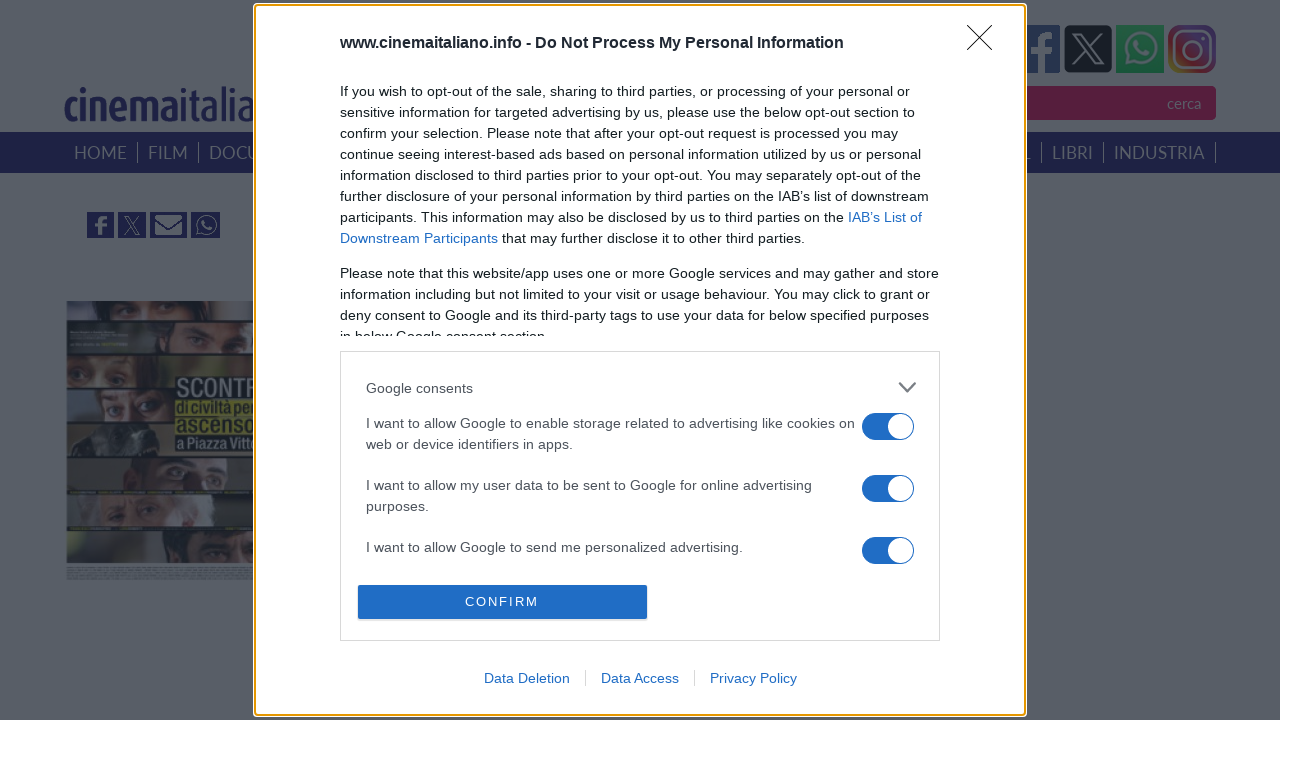

--- FILE ---
content_type: text/html; charset=ISO-8859-1
request_url: https://www.cinemaitaliano.info/scontrodiciviltaperunascensoreapiazzavittorio
body_size: 14991
content:
<html dir="ltr" lang="it-IT" prefix="og: http://ogp.me/ns#og: https://ogp.me/ns#">
<meta http-equiv="content-type" content="text/html; charset=utf-8">  
  <title>CinemaItaliano.info - Tutto il nuovo cinema italiano lo trovi qui</title>
   <link rel="icon" href="favicon.ico?V=2" type="image/x-icon" />
  <link rel="manifest" href="/manifest.json">
                <meta name="description" content="CinemaItaliano.info - Film: Scontro di Civiltà per un Ascensore a Piazza Vittorio"/>
                <meta name="keywords" content="cinema italiano, film italiani, documentari italiani, nuovo cinema italiano, cinema indipendente, film, documentari, cinema di qualit&agrave;, nuovi registi, giovani registi, film premiati, schede film, trailer, estratti video, clip, forum, recensioni film, uscite in sala, uscite in DVD, DVD in edicola, passaggi in TV, colonne sonore, festival cinematografici, bandi di concorso, uffici stampa, vendite estere, sovvenzioni, sostegno"/>
                <meta name="theme-color" content="#317EFB"/>
                <meta name="robots" content="index,follow"/>
                <meta name="robots" content="max-image-preview:large" />
                <meta http-equiv="Content-Type" content="text/html"; charset="iso-8859-1" />
                <meta name="title" content="Cinema Italiano - Film: Scontro di Civiltà per un Ascensore a Piazza Vittorio"/>
                <meta name="verify-v1" content="MVMEuaKQBR1lEGd3STduqJsklwN8+B0JnnLx12WBH1c="/>
                <meta name="google-site-verification" content="m5RZdBLtuAlDtWdpwblZo37dlxauA26O9TvT7hpXM9M" />
            
        <!-- Open Graph data -->
                <meta property='og:title' content='Cinema Italiano - Film: Scontro di Civiltà per un Ascensore a Piazza Vittorio' />
                <meta property='og:type' content='article' />
                <meta property='og:description' content='CinemaItaliano.info - Film: Scontro di Civiltà per un Ascensore a Piazza Vittorio' />
                <meta property='og:site_name' content='Cinema Italiano info'>
                <meta property='og:url' content='https://nuovo.cinemaitaliano.info/scontrodiciviltaperunascensoreapiazzavittorio' />
                <meta property='og:image' content='https://www.cinemaitaliano.info/show_img.php?type=locandine&id=01235' />
              
                <meta property='og:image:alt' content='Cinema Italiano - Film: Scontro di Civiltà per un Ascensore a Piazza Vittorio' />
                        <!-- Twitter Card data -->
                <meta name='twitter:card' value='summary'>
                <meta name='twitter:description' content='CinemaItaliano.info - Film: Scontro di Civiltà per un Ascensore a Piazza Vittorio'>
                <meta name='twitter:title' content='Cinema Italiano - Film: Scontro di Civiltà per un Ascensore a Piazza Vittorio'>
                <meta name='twitter:site' content='https://nuovo.cinemaitaliano.info/scontrodiciviltaperunascensoreapiazzavittorio'>
                <meta name='twitter:image' content='https://www.cinemaitaliano.info/show_img.php?type=locandine&id=01235'>
              
                <meta name='twitter:creator' content='@cinema_italiano'>    
         

                <!-- <link href="/_common/css/jquery.fancybox-1.3.4.css" type="text/css" rel="stylesheet" />-->
                <!-- <script src="/_common/js/funzioni.js" type="text/javascript" async></script> -->
                <!-- <link href="/_common/css/stile.css" type="text/css" rel="stylesheet" /> -->

                <link rel="icon" href="/favicon.gif" sizes="192x192" />
                <link rel="apple-touch-icon" href="/animated_favicon1.gif" />
                <meta name="msapplication-TileImage" content="/animated_favicon1.gif" />

                <link rel="canonical" href="https://nuovo.cinemaitaliano.info/scontrodiciviltaperunascensoreapiazzavittorio" />
				<link rel="home" href="https://nuovo.cinemaitaliano.info" />
                <link rel="shortcut icon" href="/favicon.ico" />
                <link rel="icon" href="/animated_favicon1.gif" type="image/gif" />
                <link rel="alternate" type="application/rss+xml" href="https://feeds.feedburner.com/NewsCinemaItaliano" title="RSS feed per le notizie" />
              <link rel="dns-prefetch" href="//fastlane.rubiconproject.com/">

              <meta name="viewport" content="width=device-width, initial-scale=1, shrink-to-fit=no">
              <meta http-equiv="x-ua-compatible" content="ie=edge">
  <!-- librerie template -->
  <meta name='viewport' content='width=device-width, initial-scale=1.0' />   
        <script src="https://ajax.googleapis.com/ajax/libs/jquery/1.8.3/jquery.min.js" type="text/javascript"></script>    
        <script src="https://cdnjs.cloudflare.com/ajax/libs/jquery/3.0.0/jquery.min.js"></script>
        <script src="https://ajax.googleapis.com/ajax/libs/jqueryui/1.9.1/jquery-ui.min.js" type="text/javascript"></script>
        <!-- Remember to include jQuery :) -->
        <!-- jQuery Modal -->
        <script src="https://cdnjs.cloudflare.com/ajax/libs/jquery-modal/0.9.1/jquery.modal.min.js"></script>
        <link rel="stylesheet" href="https://cdnjs.cloudflare.com/ajax/libs/jquery-modal/0.9.1/jquery.modal.min.css" />
        <!-- jQuery Modal  Fine-->

        <style type="text/css">  
        @font-face { font-family: 'Lato'; src: url('/_common/css/Lato-Regular.woff') format('woff'), url('/_common/css/Lato-Regular.woff2') format('woff2'), url('/_common/css/Lato-Regular.svg#Lato-Regular') format('svg'), url('/_common/css/Lato-Regular.eot'), url('_common/css/Lato-Regular.eot?#iefix') format('embedded-opentype'), url('/_common/css/Lato-Regular.ttf') format('truetype'); font-weight: normal;  font-style: normal;  font-display: swap; }     
        </style>        
        <link href="/_common/css/style.css?version=3.3.3"  type="text/css" rel="stylesheet" media="screen, print" /> 
        <link href='/_common/css/owl.carousel.css?version=3.3.3' rel='stylesheet' type='text/css' />
        <link href='/_common/css/owl.carouselproduct.css?version=3.3.3' rel='stylesheet' type='text/css' />
        <link href='/_common/css/jquery.parallaxer.css?version=3.3.3' rel='stylesheet' type='text/css' />
        <link rel='stylesheet' href='/_common/css/menu.css?version=3.3.3' type='text/css' media='all' />
        <link rel="stylesheet" href="/_common/css/owl.theme.css?version=3.3.3">
        <script type="text/javascript">
        $(document).ready(function () {
            $('.cd-btn').on('click', function (event) {
                event.preventDefault();
                $('.cd-panel').addClass('is-visible');
            });
            //clode the lateral panel
            $('.cd-panel').on('click', function (event) {
                if ($(event.target).is('.cd-panel') || $(event.target).is('.cd-panel-close')) {
                    $('.cd-panel').removeClass('is-visible');
                    event.preventDefault();
                }
            });
        

        });
    </script>
    <!--
    Privacy policy


 <!-- register PWA 
    <script src="/register-worker.js?v4"></script>
-->
    
  <!-- Cinemaitaliano libs -->
  <script type="text/javascript" src="/cinemaitaliano.js" async=true></script>
 <!-- Cinemaitaliano prebid -->
<script src="https://d3u598arehftfk.cloudfront.net/prebid_hb_132_215.js" async> </script>
<!-- Global site tag (gtag.js) - Google Analytics -->

<!--[if lt IE 9]><script src="http://ie7-js.googlecode.com/svn/version/2.1(beta4)/IE9.js"></script><script src="http://html5shiv.googlecode.com/svn/trunk/html5.js"></script><![endif]-->

<!-- google TAG Manager  -->
<script async src="https://www.googletagmanager.com/gtag/js?id=G-4ZCW83VP3R"></script>
<script>
  window.dataLayer = window.dataLayer || [];
  function gtag(){dataLayer.push(arguments);}
  gtag('js', new Date());
  gtag('config', 'G-4ZCW83VP3R');
</script>


<!-- GDPR  START -->
<script type="text/javascript">
        (function () { var e = false; var c = window; var t = document; function r() { if (!c.frames["__cmpLocator"]) { if (t.body) { var a = t.body; var e = t.createElement("iframe"); e.style.cssText = "display:none"; e.name = "__cmpLocator"; a.appendChild(e) } else { setTimeout(r, 5) } } } r(); function p() { var a = arguments; __cmp.a = __cmp.a || []; if (!a.length) { return __cmp.a } else if (a[0] === "ping") { a[2]({ gdprAppliesGlobally: e, cmpLoaded: false }, true) } else { __cmp.a.push([].slice.apply(a)) } } function l(t) { var r = typeof t.data === "string"; try { var a = r ? JSON.parse(t.data) : t.data; if (a.__cmpCall) { var n = a.__cmpCall; c.__cmp(n.command, n.parameter, function (a, e) { var c = { __cmpReturn: { returnValue: a, success: e, callId: n.callId } }; t.source.postMessage(r ? JSON.stringify(c) : c, "*") }) } } catch (a) { } } if (typeof __cmp !== "function") { c.__cmp = p; __cmp.msgHandler = l; c.addEventListener("message", l, false) } })();
    </script>
    <script>
        window._sp_ = {
            config: {
                mmsDomain: "https://message1067.sp-prod.net",
                accountId: "1067",
                cmpOrigin: "https://sourcepoint.mgr.consensu.org",
                waitForConsent: true
            }
        }
    </script>
    <script src="https://dialogue.sp-prod.net/messagingWithoutDetection.js" async=true></script>
<!-- END GDPR -->
<!-- Quantcast Choice. Consent Manager Tag -->
<script type="text/javascript" asinc=true>
    <!--
    //function that gets the location and returns i
  

	//request for location
function checkSearchForm() {
    if (document.FormRicerca.search.value == "")
        {
        alert("Non &egrave; stata inserita nessuna chiave di ricerca!");
        fsubmit = false;
        }

    if (document.FormRicerca.mode.value == 'film')
        {
        document.FormRicerca.action = '/ricercafilm.php';
        document.FormRicerca.tipo.value = 'titolo';
        fsubmit = true;
        }
    if (document.FormRicerca.mode.value == 'doc')
        {
        document.FormRicerca.action = '/ricercadoc.php';
        document.FormRicerca.tipo.value = 'titolo';
        fsubmit = true;
        }
    if (document.FormRicerca.mode.value == 'personaggio')
        {
        document.FormRicerca.action = '/ricercapersonaggio.php';
        fsubmit = true;
        }
    if (document.FormRicerca.mode.value == 'notizie')
        {
        document.FormRicerca.action = '/notizie.php';
        document.FormRicerca.tipo.value = 'ricerca';
        fsubmit = true;
        }
    if (document.FormRicerca.mode.value == 'festival')
        {
        document.FormRicerca.action = '/ricercafestival.php';
        fsubmit = true;
        }
    if (document.FormRicerca.mode.value == 'sinossi')
        {
        document.FormRicerca.action = '/ricercafilm.php';
        document.FormRicerca.tipo.value = 'sinossi';
        fsubmit = true;
        }
    if (document.FormRicerca.mode.value == 'ambientazione')
        {
        document.FormRicerca.action = '/ricercafilm.php';
        document.FormRicerca.tipo.value = 'ambientazione';
        fsubmit = true;
        }
    if (document.FormRicerca.mode.value == 'utente')
        {
        document.FormRicerca.action = '/ricercautente.php';
        fsubmit = true;
        }
    if (document.FormRicerca.mode.value == 'recensori')
        {
        document.FormRicerca.action = '/ricercarecensore.php';
        document.FormRicerca.tipo.value = 'ricerca';
        fsubmit = true;
        }
    if (fsubmit==true) {
        document.FormRicerca.submit();
    } else {
        return false;
    }
}


</script>
</head>
<!-- START PAGE BODY -->

<body >
<!-- GPS position -->
<script>
    var latitudine;
    var longitudine;
    var position; 
    var url;
    var data;
    var position_array=Array();

  function getLocation() {
    if(navigator.geolocation) {
      navigator.geolocation.getCurrentPosition(showPosition);
    } else {
      console.log("Geo Location not supported by browser");
    }
  }
  //function that retrieves the position
  function showPosition(position) {
    var location = {
      longitude: position.coords.longitude,
      latitude: position.coords.latitude
    }

    latitudine=position.coords.latitude;
    longitudine=position.coords.longitude;

    url="https://nominatim.openstreetmap.org/reverse";
       data = "?format=json&lat="+latitudine+"&lon="+longitudine+"&zoom=18&addressdetails=1&format=json";
    $.ajax({
        type: "GET",
        url: url,
        data: data,
        dataType: 'json',
        success: function (data) {
               var citta = data.address.city;
               var provincia = data.address.county;
               var stato = data.address.country;
               var postcode = data.address.postcode;
               var road = data.address.road;
               var building = data.address.building;
              // console.log(data);
              var road = encodeURIComponent(road);
                $( ".server-result" ).html("<a href='/position.php?postcode="+postcode+"&tipo=ambientazione&mode=ambientazione&search="+citta+"&lat="+latitudine+"&lon="+longitudine+"'>film e documentari girati a "+citta+"  "+provincia+"  </a>" );
          }

      }); // END ajax call
        
  } // end function
var fbcountUrl = "https://graph.facebook.com/?ids=";
</script>

<!-- Native (inizio) 
<script type="text/javascript" id="ean-native-embed-tag" src="https://cdn.elasticad.net/native/serve/js/nativeEmbed.gz.js"></script> 
Native (fine) 

<script type="text/javascript" src='https://advdl.ammadv.it/js/amm_show_ads.js'></script>
codice circuito  Pnet Publisher Network - fine
-->

<div id='hbagency_space_1453'></div>
<div id="cookiesDirective"></div>
  <div class="header">  
            <div class="header_banner">   
                <div class="header">  
                                                                         </div>  
            </div>  
            <div class="header_container">  
                <div class="header">
                    <a href="#0" class="cd-btn">
                        <div class="btn-responsive-menu">
                            <span class="icon-bar-general"></span>
                            <span class="icon-bar-general">
                                
                            </span><span class="icon-bar-general"></span>
                            <span class="icon-bar-general"></span>
                        </div>
                    </a> 
                    <div class="logo">    
                        <img src="/_common/img/logo.png">
                    </div>      
                    <div class="header_dx">             
                        <div class="social">     
                        
    <!-- FAceBook -->
    <a   href="https://www.facebook.com/cinemaitaliano.info" target="_blank">
      <img src="/_common/img/facebook.png">
    </a>
    <!-- Tweetter -->
	 	<a rel="noopener" href="https://twitter.com/intent/tweet?source=https%3A%2F%2Fnuovo.cinemaitaliano.info%2F%2Fscontrodiciviltaperunascensoreapiazzavittorio&text=Cinema+Italiano+-+Tutto+il+nuovo+cinema+Italiano+lo+trovi+qui - &via=cinema_italiano" target="_new" title="Tweet" >
	 	 <img src="/_common/img/twitter.png">
	 	</a>
	 	 <!-- Whats Up -->
        <a href="https://whatsapp.com/channel/0029VaCGTm99cDDTCFdewF07" onclick="this.target='_blank';" target="_blank">
			<img src="/_common/img/whatsup.png?v=1">
		</a>
         <!--Instagram -->
          <a href="https://www.instagram.com/cinemaitaliano.info/" target="_blank">
           <img src="/_common/img/istagram.png">  </a>

        
                           
                        </div>        
                        <div class="search">    
                            <select id="slct_mode" name="mode" >
                                <option value="film">film per titolo
                                </option>
                                <option value="doc">documentari per titolo
                                </option>
                                <option value="personaggio">personaggio
                                </option>
                                <option value="festival">festival &amp; concorsi
                                </option>
                                <option value="notizie">notizie
                                </option>
                                <option value="sinossi">film &amp; doc per sinossi
                                </option>
                                <option value="ambientazione">film &amp; doc per ambientazione
                                </option>
                             
                                <option value="recensori">recensori
                                </option>
                            </select>
                              <input type="text" id="inpt_search" name="search"  />
                            <input    type="submit"  id='btn_ricerca' name="invia"  value="cerca">  
                            <script >
        $("#btn_ricerca").click(function(){
            if($("#slct_mode").val()=="film"){
                var search_string = $('#inpt_search').val();
                var submitUri =encodeURI('/ricercafilm.php?tipo=titolo&mode=film&search='+ search_string);
                window.location.href = submitUri;
            }
           if($("#slct_mode").val()=="personaggio"){
                var search_string = $('#inpt_search').val();
                var submitUri =encodeURI('/ricercapersonaggio.php?tipo=titolo&mode=personaggio&search='+ search_string);
                window.location.href = submitUri;
                //ricercapersonaggio.php?tipo=titolo&mode=personaggio&search=ciccio
            }
               if($("#slct_mode").val()=="doc"){
                        var search_string = $('#inpt_search').val();
                var submitUri =encodeURI('/ricercadoc.php?tipo=titolo&mode=doc&search='+ search_string);
                window.location.href = submitUri;
                //ricercadoc.php?tipo=titolo&mode=doc&search=foglie
            }
             if($("#slct_mode").val()=="festival"){
                 var search_string = $('#inpt_search').val();
                var submitUri =encodeURI('/ricercafestival.php?tipo=titolo&mode=festival&search='+ search_string);
                window.location.href = submitUri;
            }
           if($("#slct_mode").val()=="notizie"){
               var search_string = $('#inpt_search').val();
                var submitUri =encodeURI('/notizie.php?tipo=ricerca&mode=notizie&search='+ search_string);
                window.location.href = submitUri;
            }
            if($("#slct_mode").val()=="sinossi"){
               var search_string = $('#inpt_search').val();
                var submitUri =encodeURI('/ricercafilm.php?tipo=sinossi&mode=sinossi&search='+ search_string);
                window.location.href = submitUri;
            }
            if($("#slct_mode").val()=="ambientazione"){
               var search_string = $('#inpt_search').val();
                var submitUri =encodeURI('/ricercafilm.php?tipo=ambientazione&mode=ambientazione&search='+ search_string);
                window.location.href = submitUri;
            }
            if($("#slct_mode").val()=="recensori"){
               var search_string = $('#inpt_search').val();
                var submitUri =encodeURI('ricercarecensore.php?tipo=ricerca&mode=recensori&search='+ search_string);
                window.location.href = submitUri;
            }
            // festival /ricercafestival.php?tipo=titolo&mode=festival&search=foglie
            // notizie /notizie.php?tipo=ricerca&mode=notizie&search=foglie
            // sinossi /ricercafilm.php?tipo=sinossi&mode=sinossi&search=sinossi
            // ambientazione /ricercafilm.php?tipo=ambientazione&mode=ambientazione&search=signa
        //  ricercarecensore.php?tipo=ricerca&mode=recensori&search=simone

   });
                            </script>
                        </div>   
                    </div>    
                </div>  
            </div>  
    </div>  
                <div class="menu">
            <div class="menu_container">
                <ul>
                    <li><a href="/">home</a></li>
                     <li><a href="/ricercafilm.php?tipo=anno">film</a></li>
                     <li><a href="/ricercadoc.php?tipo=anno">documentari</a></li>
                     <li><a href="/ricercaserietv.php?tipo=anno">serie</a></li>
                     <li><a href="/piupremiati">i piu' premiati</a></li>
                     <li><a href="/uscitesala">uscite</a></li>
                     <li><a href="/dvdnegozi">home video</a></li>
                     <li><a href="/colonnesonore">colonne sonore</a></li>
                     <li><a href="/festival">festival</a></li>
                     <li><a href="/libri">libri</a></li>
                     <li><a href="/industria">industria</a></li>
                     </ul>
            </div>
        </div>
        <!--  End menu -->        <div class="corpo"> 
      
            <!-- banner pubblicitari in top -->
<div class="banner_home">
    <div class="banner_home_sx">
              </div>
     <div class="banner_home_dx">
                        <br />    </div>
</div>  
 <!-- banner fascia mediana -->
 <div class="banner_home flex"> <!-- SOCIAL SHARE  -->

	 	<div class="box4_link_white"  >
            <!-- Facebook -->
            <a rel="noopener" href="https://www.facebook.com/sharer/sharer.php?u=https%3A%2F%2Fnuovo.cinemaitaliano.info%2Fscontrodiciviltaperunascensoreapiazzavittorio&t=Scontro+di+Civilt%E0+per+un+Ascensore+a+Piazza+Vittorio+%282010%29%2C+di+Isotta+Toso" target="_blank">
            <img src="https://nuovo.cinemaitaliano.info/_common/img/img_facebook.jpg"  >
            </a>
            <!-- Tweetter -->
            <a rel="noopener" href="https://twitter.com/intent/tweet?source=https%3A%2F%2Fnuovo.cinemaitaliano.info%2Fscontrodiciviltaperunascensoreapiazzavittorio&text=Scontro+di+Civilt%E0+per+un+Ascensore+a+Piazza+Vittorio+%282010%29%2C+di+Isotta+Toso - https%3A%2F%2Fnuovo.cinemaitaliano.info%2Fscontrodiciviltaperunascensoreapiazzavittorio&via=cinema_italiano" 
            target="_new" title="Tweet" > <img src="https://nuovo.cinemaitaliano.info/_common/img/img_twitter.jpg"  >
            </a> 
            
            <a rel="noopener" href="mailto:?subject=Scontro+di+Civilt%E0+per+un+Ascensore+a+Piazza+Vittorio+%282010%29%2C+di+Isotta+Toso&body=Cinemaitaliano:https%3A%2F%2Fnuovo.cinemaitaliano.info%2Fscontrodiciviltaperunascensoreapiazzavittorio" target="_blank" title="Share via Email" class='px-2 fa-lg email-ic'>
              <img src="https://nuovo.cinemaitaliano.info/_common/img/img_mail.jpg"  >
	         </a>
	         <!-- Whats Up -->
	         <a rel="noopener" href="whatsapp://send?text=Scontro di Civiltà per un Ascensore a Piazza Vittorio (2010), di Isotta Toso-https%3A%2F%2Fnuovo.cinemaitaliano.info%2Fscontrodiciviltaperunascensoreapiazzavittorio!" data-action="share/whatsapp/share">
	         <img src="https://nuovo.cinemaitaliano.info/_common/img/img_whatsapp.jpg"  >
	         </a>
                 
         </div>
         </div> 
    <div class="banner_home flex margin30" style="vertical-align: top;
    align-items: start;" >
       
        <div style='margin-right:30px; margin-top:20px' ><div class="Locandina"><img src="/show_img.php?type=locandine&id=01235&resize=1&he=280&wi=220" alt="locandina di &quot;Scontro di Civilt&agrave; per un Ascensore a Piazza Vittorio&quot;" title="locandina di &quot;Scontro di Civilt&agrave; per un Ascensore a Piazza Vittorio&quot;" /></div></div><div style='width:60%' ><h3 class='blu'> <a href="/scontrodiciviltaperunascensoreapiazzavittorio">Scontro di Civiltà per un Ascensore a Piazza Vittorio (2010), di Isotta Toso </a> </h3>  
		<span style="color: #F60161; font-weight: bold">Regia</span>: <a href="/pers/009265/isotta-toso.html">Isotta Toso</a><br>
<span style="color: #F60161; font-weight: bold">Anno di produzione</span>: 2010<br>
<span style="color: #F60161; font-weight: bold">Durata</span>: 96'<br>
<span style="color: #F60161; font-weight: bold">Tipologia</span>: lungometraggio<br>
<span style="color: #F60161; font-weight: bold">Stato</span>: pronto<br>

<span style="color: #F60161; font-weight: bold">Genere</span>: drammatico<br>
<span style="color: #F60161; font-weight: bold">Paese</span>: Italia<br>
<span style="color: #F60161; font-weight: bold">Produzione</span>: <a href="/prod/00141/emme.html">Emme</a>; in collaborazione con <a href="/prod/00004/rai-cinema.html">Rai Cinema</a><br>
<span style="color: #F60161; font-weight: bold">Distributore</span>: <a href="/dist/00145/bolero-film.html">Bolero Film</a><br>
<span style="color: #F60161; font-weight: bold">Data di uscita</span>: 14/05/2010<br><span style="color: #F60161; font-weight: bold">Formato di proiezione</span>: 35mm, colore<br><span style="color: #F60161; font-weight: bold">Ufficio Stampa</span>: <a href="/uffs/00194/manzo-piccirillo.html">Manzo Piccirillo</a><br><span style="color: #F60161; font-weight: bold">Vendite Estere</span>: <a href="/vend/00036/intramovies.html">Intramovies</a><br><span style="color: #F60161; font-weight: bold">Titolo originale</span>: Scontro di Civiltà per un Ascensore a Piazza Vittorio<br><br>
		<span style="color: #F60161; font-weight: bold">Sito Web</span>: <a href="http://www.scontrodiciviltailfilm.it" target="_blank">http://www.scontrodiciviltailfilm.it</a><br><span style="color: #F60161; font-weight: bold">Ambientazione</span>: <span >Roma / Guidonia (RM)</span><br><br>
		<span style="color: #F60161; font-weight: bold">	 delle riprese</span>: <span >8 settimane</span><br><br><span style="color: #F60161; font-weight: bold">&quot;Scontro di Civilt&agrave; per un Ascensore a Piazza Vittorio&quot; &egrave;  stato sostenuto da</span>:<br/><span ><a href="/ente/00001/ministero-per-i-beni-e-le-attivit-culturali.html">Ministero per i Beni e le Attività Culturali (MiBAC)</a><br><a href="/ente/00058/regione-lazio.html">Regione Lazio</a><br><a href="/ente/00173/filas.html">FILAS</a><br></span><br/> </div> 
        <div class="box_banner">
           <div style='margin-right:30px; margin-top:20px' id='hbagency_space_1452' ></div> 
             <div class="BannerDx" style="height:auto;">
    						<div id='hbagency_space_1452'></div>
						       </div>
        <div class="box_banner">
          
                      <div class="ContLinks">
              <div class="Banner04">
            <!-- Web performance 12-12-2016 -->
            <!-- /9891788/Cinemaitaliano_info_1x1_interstitial -->
            <div id='hbagency_space_1457' ></div>

            <!-- /9891788/Cinemaitaliano_info_1x1_outstream -->
          <div id='hbagency_space_1456' ></div>
        
 
          </div>
    
  </div>
</div>
        </div>
</div>


<div style:"clear=both;"></div>
    
 <div class="corpo_container   flex"  > 
   <div style='width:100%' >
            <br><span style="color: #F60161; font-weight: bold">Recensioni di <img src="/img/logo_small.gif" /></span>:<br>- <a href="/news/05248/scontro-di-civilt-per-un-ascensore-a-piazza.html">"Scontro di Civiltà per un Ascensore a Piazza Vittorio": un ascensore simbolo della esasperazioni umane</a><br><br><div class='menu_container' style='background-color:red'  ><ul class="nav nav-tabs"><li class="nav-item">
    			<a class="nav-link " href="/film/01235/usciteinsala/scontro-di-civilt-per-un-ascensore-a-piazza.html">Sala e TV</a>
  			</li><li class="nav-item">
    			<a class="nav-link " href="/news/05198/note-di-regia-del-film-scontro-di-civilt.html">note regia</a>
  			</li><li class="nav-item">
    			<a class="nav-link " href="/film/01235/colonnasonora/scontro-di-civilt-per-un-ascensore-a-piazza.html">colonna sonora</a>
  			</li><li class="nav-item">
    			<a class="nav-link " href="/film/01235/festival/scontro-di-civilt-per-un-ascensore-a-piazza.html">Festival (29)</a>
  			</li></ul></div><br><span style="color: #F60161; font-weight: bold">Sinossi *</span>:</br> Roma. La Piazza Vittorio del titolo, si trova al centro dell’Esquilino, storico quartiere romano, residenza borghese della burocrazia di fine Ottocento. Circondato dalla Roma più turistica e mondana, la sua vicinanza alla stazione centrale ne ha fatto negli anni, come in tutte le metropoli del mondo, un variegato luogo di approdo e stratificazione etnica e culturale. In un suo vecchio palazzo umbertino si snodano le vicende di un eterogeneo gruppo di inquilini, una piccola “folla multietnica” segnata da forti differenze culturali, di provenienza, di religione, di modi di intendere la vita. Nell’ambiente chiuso del palazzo e del condominio si consuma lo “scontro di civiltà” in cui tali differenze emergono prepotentemente nel quotidiano e diventano malintesi, piccole prevaricazioni, diffidenze. Le storie dei personaggi seguono i propri percorsi, incrociandosi l’un l’altra in ragione di una condivisione forzata dello spazio, del quartiere, del palazzo e del suo ascensore, puntualmente all’origine di tante dispute condominiali. Ognuno di questi personaggi esprime la sua solitudine, il suo male di vivere, offrendo uno spaccato, un sunto della sua esperienza di vita, le sue riflessioni e i suoi sentimenti in una prospettiva sociale. Chi cerca l’ispirazione per una fotografia, chi il cane improvvisamente smarrito, chi convive con le proprie rinunce, chi con la malavita locale, chi con le ruggini burocratiche a cui devono sottostare gli extracomunitari. Una morte improvvisa rompe il già instabile equilibrio condominiale. Tutti possono essere potenziali assassini e tutti si trovano ad incolparsi l’un l’altro. Saranno loro, insieme, allontanando per un momento ogni contrasto, a svelare al commissario il nome dell’assassino, al posto di quell’unico testimone, che però non può parlare: l’ascensore.<br> </div>
        
</div>



<div style:"clear=both;"></div>

 <!-- banner fascia mediana -->
     <br>
 
 <div class="corpo_container  sfondorosa" > 
  <div class="corpo_container  flex " style="vertical-align: top;
    align-items: start;">
      <!-- CASTING  -->

            <div class='margin30' style='width:30%; '><h3>Cast</h3><strong>Interpreti</strong>:<br><a href="/pers/000509/kasia-smutniak.html">Kasia Smutniak</a> <i>(Giulia)</i><br><a href="/pers/003469/daniele-liotti.html">Daniele Liotti</a> <i>(Marco Manfredini)</i><br><a href="/pers/000168/serra-yilmaz.html">Serra Yilmaz</a> <i>(Nurit)</i><br><a href="/pers/009517/ahmed-hafiene.html">Ahmed Hafiene</a> <i>(Amedeo)</i><br><a href="/pers/010920/isa-danieli.html">Isa Danieli</a> <i>(Benedetta)</i><br><a href="/pers/000950/roberto-citran.html">Roberto Citran</a> <i>(Antonio Marini)</i><br><a href="/pers/007260/milena-vukotic.html">Milena Vukotic</a> <i>(Signora Fabiani)</i><br><a href="/pers/000893/francesco-pannofino.html">Francesco Pannofino</a> <i>(Sandro Dandini)</i><br><a href="/pers/006702/ninetto-davoli.html">Ninetto Davoli</a> <i>(Riccardo)</i><br><a href="/pers/024659/marco-rossetti.html">Marco Rossetti</a> <i>(Gladiatore, Lorenzo)</i><br><a href="/pers/008883/kesia-elwin.html">Kesia Elwin</a> <i>(Maria Cristina)</i><br><a href="/pers/001272/luigi-diberti.html">Luigi Diberti</a> <i>(Angelo Manfredini)</i><br><a href="/pers/003298/paolo-calabresi.html">Paolo Calabresi</a> <i>(Commissario Bettarini)</i><br><a href="/pers/024660/fabio-traversa.html">Fabio Traversa</a> <i>(Sostituto Bettarini)</i><br><a href="/pers/000503/manuela-morabito.html">Manuela Morabito</a> <i>(Manuela)</i><br><a href="/pers/002629/vincenzo-crivello.html">Vincenzo Crivello</a> <i>(Tano)</i><br><a href="/pers/024663/lamine-labidi.html">Lamine Labidi</a> <i>(Iqbal)</i><br><a href="/pers/024664/sara-labidi.html">Sara Labidi</a> <i>(Penelope)</i><br><a href="/pers/000593/massimo-de-santis.html">Massimo De Santis</a> <i>(Leo)</i><br><a href="/pers/008425/renato-nicolini.html">Renato Nicolini</a> <i>(Funzionario)</i><br><a href="/pers/024665/brando-pacitto.html">Brando Pacitto</a> <i>(Gladiatore Bambino)</i><br><a href="/pers/024666/gresy-cipriani.html">Gresy Cipriani</a> <i>(Poliziotta)</i><br><a href="/pers/024667/pierluigi-cicchetti.html">Pierluigi Cicchetti</a> <i>(Tenente)</i><br><a href="/pers/024668/franco-mennella.html">Franco Mennella</a> <i>(Funzionario)</i><br></div><div class='margin30'   style='width:30%; '><a href="/pers/024669/gabriel-zagni.html">Gabriel Zagni</a> <i>(Abdallah)</i><br><br><strong>Soggetto</strong>:<br><a href="/pers/015221/amara-lakhous.html">Amara Lakhous</a><br><br><strong>Sceneggiatura</strong>:<br><a href="/pers/009265/isotta-toso.html">Isotta Toso</a><br><a href="/pers/009266/maura-vespini.html">Maura Vespini</a><br><a href="/pers/010554/andrea-cotti.html">Andrea Cotti</a> <i>(Collaborazione)</i><br><br><strong>Musiche</strong>:<br><a href="/pers/009270/gabriele-coen.html">Gabriele Coen</a><br><a href="/pers/002104/mario-rivera.html">Mario Rivera</a><br><br><strong>Montaggio</strong>:<br><a href="/pers/000171/patrizio-marone.html">Patrizio Marone</a><br><br><strong>Costumi</strong>:<br><a href="/pers/001104/eva-coen.html">Eva Coen</a><br><br><strong>Scenografia</strong>:<br><a href="/pers/009268/anna-forletta.html">Anna Forletta</a><br><br><strong>Fotografia</strong>:<br><a href="/pers/000420/fabio-zamarion.html">Fabio Zamarion</a><br><br><strong>Suono</strong>:<br><a href="/pers/003297/gilberto-martinelli.html">Gilberto Martinelli</a><br><br><strong>Casting</strong>:<br><a href="/pers/002019/barbara-giordani.html">Barbara Giordani</a><br><br><strong>Aiuto regista</strong>:<br><a href="/pers/001681/gianluca-mazzella.html">Gianluca Mazzella</a><br><br><strong>Produttore</strong>:<br><a href="/pers/007280/sandro-silvestri.html">Sandro Silvestri</a><br><a href="/pers/009266/maura-vespini.html">Maura Vespini</a><br><br><strong>Organizzazione Generale</strong>:<br/><a href="/pers/020567/tommaso-calevi.html">Tommaso Calevi</a><br><br><strong>Direttore di Produzione</strong>:<br/><a href="/pers/024661/francesco-tat.html">Francesco Tató</a><br><br><strong>Coordinatore Post Produzione</strong>:<br/><a href="/pers/024662/franco-casellato.html">Franco Casellato</a><br><br><strong>Operatore alla Macchina</strong>:<br/><a href="/pers/022242/roberto-luzi.html">Roberto Luzi</a><br></div>             
                 
                    
                    
                    
                    
                    
                    
                    
                    
                    
                    
                    
                    
                    
  
        <div class="margin30" style="width:40%;text-align: center;">
              <!-- FOTO E VIDEO -->
                    <h3 class='blu'>VIDEO</h3>
                    <div  style='width:100%'>
	      <object width="60%" height="200px">
	         <param name="movie" value="https://www.youtube.com/v/ZNNei7BcgXk">
	            <param name="wmode" value="transparent">
	              <embed src="https://www.youtube.com/v/ZNNei7BcgXk" type="application/x-shockwave-flash" wmode="transparent" width="60%" height="200px">
	       </object>
	      </div>                                        <div style='clear:both'></div>

                <h3 class='blu' >FOTO</h3>             <div id='ex_9963' class="modal"><p><img src='/show_img.php?type=fotofilm&id=04731&version=2.4.3'  style='width:95%' /></p><a href="#" rel="modal:close">Close</a></div><!-- Link to open the modal --><a href="#ex_9963" rel="modal:open"><img  style='margin:7px;width:60%' src='/show_img.php?type=fotofilm&id=04731&resize=yes&wi=300&he=200&version=2.4.3&version=2.4.3' title='foto film' /><br/></a><div id='ex_9557' class="modal"><p><img src='/show_img.php?type=fotofilm&id=04730&version=2.4.3'  style='width:95%' /></p><a href="#" rel="modal:close">Close</a></div><!-- Link to open the modal --><a href="#ex_9557" rel="modal:open"><img  style='margin:7px;' src='/show_img.php?type=fotofilm&id=04730&resize=yes&wi=70&he=50&version=2.4.3&version=2.4.3' title='foto film' /></a><div id='ex_5455' class="modal"><p><img src='/show_img.php?type=fotofilm&id=04729&version=2.4.3'  style='width:95%' /></p><a href="#" rel="modal:close">Close</a></div><!-- Link to open the modal --><a href="#ex_5455" rel="modal:open"><img  style='margin:7px;' src='/show_img.php?type=fotofilm&id=04729&resize=yes&wi=70&he=50&version=2.4.3&version=2.4.3' title='foto film' /></a>        </div>
    </div>
 
   <h2 class="blu">NOTIZIE 'Scontro di Civiltà per un Ascensore a Piazza Vittorio'</h2>
    <!-- ultime notizie -->

     <div id="owl-1" class="owl-carousel">
        <div class="item"  >
                <div class="box3"><a  href="/news/47509/letture-d-estate-il-centro-sperimentale-porta.html" title='LETTURE D'ESTATE - Il Centro Sperimentale porta il cinema a Castel S. Angelo a Roma' ><img  src='/show_img.php?type=fotonotizie&id=47509&resize=yes&wi=465&he=400&version=' alt='LETTURE D'ESTATE - Il Centro Sperimentale porta il cinema a Castel S. Angelo a Roma'  /></a>
                <h2>LETTURE D'ESTATE - Il Centro Sperimentale porta il cinema a Castel S. Angelo a Roma</h2>
                 <p>12/07/2018<br /><a  href="/news/47509/letture-d-estate-il-centro-sperimentale-porta.html">Scopri di pi&ugrave; >></a></p>
                
                </div>
                </div><div class="item"  >
                <div class="box3"><a  href="/news/28729/film-in-tv-i-consigli-di-cinemaitaliano-per.html" title='FILM IN TV - I consigli di CinemaItaliano per sabato 14/3' ><img  src='/show_img.php?type=fotonotizie&id=28729&resize=yes&wi=465&he=400&version=' alt='FILM IN TV - I consigli di CinemaItaliano per sabato 14/3'  /></a>
                <h2>FILM IN TV - I consigli di CinemaItaliano per sabato 14/3</h2>
                 <p>14/03/2015<br /><a  href="/news/28729/film-in-tv-i-consigli-di-cinemaitaliano-per.html">Scopri di pi&ugrave; >></a></p>
                
                </div>
                </div><div class="item"  >
                <div class="box3"><a  href="/news/15273/nasce-l-edizione-cinese-della-rassegna-nice.html" title='Nasce l'edizione cinese della rassegna N.I.C.E.' ><img  src='/show_img.php?type=fotonotizie&id=15273&resize=yes&wi=465&he=400&version=' alt='Nasce l'edizione cinese della rassegna N.I.C.E.'  /></a>
                <h2>Nasce l'edizione cinese della rassegna N.I.C.E.</h2>
                 <p>02/11/2012<br /><a  href="/news/15273/nasce-l-edizione-cinese-della-rassegna-nice.html">Scopri di pi&ugrave; >></a></p>
                
                </div>
                </div><div class="item"  >
                <div class="box3"><a  href="/news/07154/successo-per-i-film-italiani-alla-27-edizione.html" title='Successo per i film italiani alla 27° edizione del Festival International du Film d'Amour de Mons' ><img  src='/show_img.php?type=fotonotizie&id=07154&resize=yes&wi=465&he=400&version=' alt='Successo per i film italiani alla 27° edizione del Festival International du Film d'Amour de Mons'  /></a>
                <h2>Successo per i film italiani alla 27° edizione del Festival International du Film d'Amour de Mons</h2>
                 <p>14/03/2011<br /><a  href="/news/07154/successo-per-i-film-italiani-alla-27-edizione.html">Scopri di pi&ugrave; >></a></p>
                
                </div>
                </div><div class="item"  >
                <div class="box3"><a  href="/news/07014/scontro-di-civilt-per-un-ascensore-a-piazza.html" title='"Scontro di Civiltà per un Ascensore a Piazza Vittorio" e Strade di Casa" vincono la 5° edizione di CineMadeInLazio' ><img  src='/show_img.php?type=fotonotizie&id=07014&resize=yes&wi=465&he=400&version=' alt='"Scontro di Civiltà per un Ascensore a Piazza Vittorio" e Strade di Casa" vincono la 5° edizione di CineMadeInLazio'  /></a>
                <h2>"Scontro di Civiltà per un Ascensore a Piazza Vittorio" e Strade di Casa" vincono la 5° edizione di CineMadeInLazio</h2>
                 <p>28/02/2011<br /><a  href="/news/07014/scontro-di-civilt-per-un-ascensore-a-piazza.html">Scopri di pi&ugrave; >></a></p>
                
                </div>
                </div><div class="item"  >
                <div class="box3"><a  href="/news/06981/scontro-di-civilt-per-un-ascensore-a-piazza.html" title='"Scontro di Civiltà per un Ascensore a Piazza Vittorio" nuovo appuntamento del Sudestival' ><img  src='/show_img.php?type=fotonotizie&id=06981&resize=yes&wi=465&he=400&version=' alt='"Scontro di Civiltà per un Ascensore a Piazza Vittorio" nuovo appuntamento del Sudestival'  /></a>
                <h2>"Scontro di Civiltà per un Ascensore a Piazza Vittorio" nuovo appuntamento del Sudestival</h2>
                 <p>24/02/2011<br /><a  href="/news/06981/scontro-di-civilt-per-un-ascensore-a-piazza.html">Scopri di pi&ugrave; >></a></p>
                
                </div>
                </div><div class="item"  >
                <div class="box3"><a  href="/news/06898/benefici-di-legge-per-dieci-titoli-italiani.html" title='Benefici di legge per dieci titoli italiani nella riunione dell'8 febbraio 2011' ><img  src='/show_img.php?type=fotonotizie&id=06898&resize=yes&wi=465&he=400&version=' alt='Benefici di legge per dieci titoli italiani nella riunione dell'8 febbraio 2011'  /></a>
                <h2>Benefici di legge per dieci titoli italiani nella riunione dell'8 febbraio 2011</h2>
                 <p>11/02/2011<br /><a  href="/news/06898/benefici-di-legge-per-dieci-titoli-italiani.html">Scopri di pi&ugrave; >></a></p>
                
                </div>
                </div><div class="item"  >
                <div class="box3"><a  href="/news/06860/sette-lungometraggi-e-due-corti-italiani.html" title='Sette lungometraggi e due corti italiani alla 27° edizione del Festival International du Film d'Amour de Mons' ><img  src='/show_img.php?type=fotonotizie&id=06860&resize=yes&wi=465&he=400&version=' alt='Sette lungometraggi e due corti italiani alla 27° edizione del Festival International du Film d'Amour de Mons'  /></a>
                <h2>Sette lungometraggi e due corti italiani alla 27° edizione del Festival International du Film d'Amour de Mons</h2>
                 <p>06/02/2011<br /><a  href="/news/06860/sette-lungometraggi-e-due-corti-italiani.html">Scopri di pi&ugrave; >></a></p>
                
                </div>
                </div><div class="item"  >
                <div class="box3"><a  href="/news/06096/i-film-in-concorso-alla-26-edizione-del-nice.html" title='I film in concorso alla 26° edizione del N.I.C.E.' ><img  src='/show_img.php?type=fotonotizie&id=06096&resize=yes&wi=465&he=400&version=' alt='I film in concorso alla 26° edizione del N.I.C.E.'  /></a>
                <h2>I film in concorso alla 26° edizione del N.I.C.E.</h2>
                 <p>12/10/2010<br /><a  href="/news/06096/i-film-in-concorso-alla-26-edizione-del-nice.html">Scopri di pi&ugrave; >></a></p>
                
                </div>
                </div><div class="item"  >
                <div class="box3"><a  href="/news/05687/il-clorofilla-film-festival-2010-a-grosseto.html" title='Il Clorofilla Film Festival 2010 a Grosseto' ><img  src='/show_img.php?type=fotonotizie&id=05687&resize=yes&wi=465&he=400&version=' alt='Il Clorofilla Film Festival 2010 a Grosseto'  /></a>
                <h2>Il Clorofilla Film Festival 2010 a Grosseto</h2>
                 <p>27/07/2010<br /><a  href="/news/05687/il-clorofilla-film-festival-2010-a-grosseto.html">Scopri di pi&ugrave; >></a></p>
                
                </div>
                </div><div class="item"  >
                <div class="box3"><a  href="/news/05594/annunciato-il-programma-della-4-edizione.html" title='Annunciato il programma della 4° edizione dell'Est Film Festival' ><img  src='/show_img.php?type=fotonotizie&id=05594&resize=yes&wi=465&he=400&version=' alt='Annunciato il programma della 4° edizione dell'Est Film Festival'  /></a>
                <h2>Annunciato il programma della 4° edizione dell'Est Film Festival</h2>
                 <p>13/07/2010<br /><a  href="/news/05594/annunciato-il-programma-della-4-edizione.html">Scopri di pi&ugrave; >></a></p>
                
                </div>
                </div><div class="item"  >
                <div class="box3"><a  href="/news/05561/al-via-il-clorofilla-film-festival-2010.html" title='Al via il Clorofilla Film Festival 2010' ><img  src='/show_img.php?type=fotonotizie&id=05561&resize=yes&wi=465&he=400&version=' alt='Al via il Clorofilla Film Festival 2010'  /></a>
                <h2>Al via il Clorofilla Film Festival 2010</h2>
                 <p>06/07/2010<br /><a  href="/news/05561/al-via-il-clorofilla-film-festival-2010.html">Scopri di pi&ugrave; >></a></p>
                
                </div>
                </div><div class="item"  >
                <div class="box3"><a  href="/news/05468/le-nomination-della-50-edizione-dei-globi.html" title='Le nomination della 50° edizione dei Globi d'Oro' ><img  src='/show_img.php?type=fotonotizie&id=05468&resize=yes&wi=465&he=400&version=' alt='Le nomination della 50° edizione dei Globi d'Oro'  /></a>
                <h2>Le nomination della 50° edizione dei Globi d'Oro</h2>
                 <p>10/06/2010<br /><a  href="/news/05468/le-nomination-della-50-edizione-dei-globi.html">Scopri di pi&ugrave; >></a></p>
                
                </div>
                </div><div class="item"  >
                <div class="box3"><a  href="/news/05380/a-scontro-di-civilt-per-un-ascensore-a-piazza.html" title='A "Scontro di civiltà per un ascensore a Piazza Vittorio" il premio "Nuovi Sguardi" 2010' ><img  src='/show_img.php?type=fotonotizie&id=05380&resize=yes&wi=465&he=400&version=' alt='A "Scontro di civiltà per un ascensore a Piazza Vittorio" il premio "Nuovi Sguardi" 2010'  /></a>
                <h2>A "Scontro di civiltà per un ascensore a Piazza Vittorio" il premio "Nuovi Sguardi" 2010</h2>
                 <p>27/05/2010<br /><a  href="/news/05380/a-scontro-di-civilt-per-un-ascensore-a-piazza.html">Scopri di pi&ugrave; >></a></p>
                
                </div>
                </div><div class="item"  >
                <div class="box3"><a  href="/news/05373/11-film-in-concorso-nella-sezione-ippocampo.html" title='11 film in concorso nella sezione "Ippocampo" dell'11 edizione di Maremetraggio' ><img  src='/show_img.php?type=fotonotizie&id=05373&resize=yes&wi=465&he=400&version=' alt='11 film in concorso nella sezione "Ippocampo" dell'11 edizione di Maremetraggio'  /></a>
                <h2>11 film in concorso nella sezione "Ippocampo" dell'11 edizione di Maremetraggio</h2>
                 <p>27/05/2010<br /><a  href="/news/05373/11-film-in-concorso-nella-sezione-ippocampo.html">Scopri di pi&ugrave; >></a></p>
                
                </div>
                </div><div class="item"  >
                <div class="box3"><a  href="/news/05248/scontro-di-civilt-per-un-ascensore-a-piazza.html" title='"Scontro di Civiltà per un Ascensore a Piazza Vittorio": un ascensore simbolo della esasperazioni umane' ><img  src='/show_img.php?type=fotonotizie&id=05248&resize=yes&wi=465&he=400&version=' alt='"Scontro di Civiltà per un Ascensore a Piazza Vittorio": un ascensore simbolo della esasperazioni umane'  /></a>
                <h2>"Scontro di Civiltà per un Ascensore a Piazza Vittorio": un ascensore simbolo della esasperazioni umane</h2>
                 <p>10/05/2010<br /><a  href="/news/05248/scontro-di-civilt-per-un-ascensore-a-piazza.html">Scopri di pi&ugrave; >></a></p>
                
                </div>
                </div><div class="item"  >
                <div class="box3"><a  href="/news/05198/note-di-regia-del-film-scontro-di-civilt.html" title='Note di regia del film "Scontro di Civiltà per un Ascensore a Piazza Vittorio"' ><img  src='/show_img.php?type=fotonotizie&id=05198&resize=yes&wi=465&he=400&version=' alt='Note di regia del film "Scontro di Civiltà per un Ascensore a Piazza Vittorio"'  /></a>
                <h2>Note di regia del film "Scontro di Civiltà per un Ascensore a Piazza Vittorio"</h2>
                 <p>26/04/2010<br /><a  href="/news/05198/note-di-regia-del-film-scontro-di-civilt.html">Scopri di pi&ugrave; >></a></p>
                
                </div>
                </div><div class="item"  >
                <div class="box3"><a  href="/news/05031/scontro-di-civilt-per-un-ascensore-a-piazza.html" title='"Scontro di Civiltà per un Ascensore a Piazza Vittorio" dal 14 maggio 2010 in sala con Bolero Film' ><img  src='/show_img.php?type=fotonotizie&id=05031&resize=yes&wi=465&he=400&version=' alt='"Scontro di Civiltà per un Ascensore a Piazza Vittorio" dal 14 maggio 2010 in sala con Bolero Film'  /></a>
                <h2>"Scontro di Civiltà per un Ascensore a Piazza Vittorio" dal 14 maggio 2010 in sala con Bolero Film</h2>
                 <p>30/03/2010<br /><a  href="/news/05031/scontro-di-civilt-per-un-ascensore-a-piazza.html">Scopri di pi&ugrave; >></a></p>
                
                </div>
                </div> 
     </div> <!-- fine ultime notizie -->
  <!-- <div class="corpo aligncenter padding50"><a href="#" class="sfondoblu">VEDI TUTTE LE NEWS</a></div>
 -->
</div>
 
 <div style:"clear=both;"></div>

 
  
     <div class="corpo_container margin30">

 
       <h2 class="blu">Libri</h2>
    <!-- ultime notizie -->
  
 
 
<div class='corpo_container margin30 flex'> <div ><img style='width:220px;margin-right:30px' src='/show_img.php?type=libri&id=00256' ></div> <div><br/><span style="color: #F60161; font-weight: bold">Libro sul film &quot;&quot;</span>:<br/>&quot;<a href="/libr/00256/scontro-di-civilt-per-un-ascensore-a-piazza.html"><strong>Scontro di Civiltà per un Ascensore a Piazza Vittorio</strong></a>&quot;<br/>di <a href="/pers/015221/amara-lakhous.html">Amara Lakhous</a>, 189 pp, E/O, collana Assolo, 2006<br><i>Piazza Vittorio è il simbolo della nuova Roma (e della nuova Italia) multietnica, così come le liti condominiali attorno all'ascensore sono da anni l'emblema della difficile convivenza con i propri vicini di casa. Attorno a questi due momenti emblematici, l'autore, algerino romano d'adozione, ha costruito questo romanzo giallo.</i><br>prezzo di copertina: 12,00<br/></span><br/></div></div> <div style='clear:both'></div> 
  
 
   </div> 
<br>  <div class="corpo sfondogrigio">
     <div class="corpo_container" style="margin:30px" >

  <br><span style="color: #F60161; font-weight: bold">Note</span>: <br>Questo film è stato realizzato anche grazie all'utilizzo del credito d'imposta previsto dalla legge 24 Dicembre 2007, n.244. 
   </div> 
</div><br>   <div class="corpo  margin30">
     <div class="corpo_container">

 
       <h2 class="blu">ULTIME NOTIZIE</h2>
    <!-- ultime notizie -->

     <div id="owl-2" class="owl-carousel">
        <div class="item"  >
                <div class="box3"><a  href="/news/89383/diamanti-grande-successo-delle-anteprime.html" title='DIAMANTI - Grande successo delle anteprime a Parigi' ><img  src='/show_img.php?type=fotonotizie&id=89383&resize=yes&wi=465&he=400&version=3.3.3' alt='DIAMANTI - Grande successo delle anteprime a Parigi'  /></a>
                <h2>DIAMANTI - Grande successo delle anteprime a Parigi</h2>
                 <p>12/01/2026<br /><a  href="/news/89383/diamanti-grande-successo-delle-anteprime.html">Scopri di pi&ugrave; >></a></p>
                
                </div>
                </div><div class="item"  >
                <div class="box3"><a  href="/news/89382/cinefo--il-14-gennaio-vincenzo-alfieri-a.html" title='CINEFO' - Il 14 gennaio Vincenzo Alfieri a Prato presenta "40 Secondi"' ><img  src='/show_img.php?type=fotonotizie&id=89382&resize=yes&wi=465&he=400&version=3.3.3' alt='CINEFO' - Il 14 gennaio Vincenzo Alfieri a Prato presenta "40 Secondi"'  /></a>
                <h2>CINEFO' - Il 14 gennaio Vincenzo Alfieri a Prato presenta "40 Secondi"</h2>
                 <p>12/01/2026<br /><a  href="/news/89382/cinefo--il-14-gennaio-vincenzo-alfieri-a.html">Scopri di pi&ugrave; >></a></p>
                
                </div>
                </div><div class="item"  >
                <div class="box3"><a  href="/news/89381/naba-percorsi-d-autore-3-il-19-gennaio-appuntamento.html" title='NABA - PERCORSI D'AUTORE 3 - Il 19 gennaio appuntamento con "Orfeo" di Virgilio Villoresi' ><img  src='/show_img.php?type=fotonotizie&id=89381&resize=yes&wi=465&he=400&version=3.3.3' alt='NABA - PERCORSI D'AUTORE 3 - Il 19 gennaio appuntamento con "Orfeo" di Virgilio Villoresi'  /></a>
                <h2>NABA - PERCORSI D'AUTORE 3 - Il 19 gennaio appuntamento con "Orfeo" di Virgilio Villoresi</h2>
                 <p>12/01/2026<br /><a  href="/news/89381/naba-percorsi-d-autore-3-il-19-gennaio-appuntamento.html">Scopri di pi&ugrave; >></a></p>
                
                </div>
                </div><div class="item"  >
                <div class="box3"><a  href="/news/89380/la-notte-piu--lunga-dell-anno-il-13-gennaio.html" title='LA NOTTE PIU' LUNGA DELL'ANNO - Il 13 gennaio in seconda serata su Rai 5' ><img  src='/show_img.php?type=fotonotizie&id=89380&resize=yes&wi=465&he=400&version=3.3.3' alt='LA NOTTE PIU' LUNGA DELL'ANNO - Il 13 gennaio in seconda serata su Rai 5'  /></a>
                <h2>LA NOTTE PIU' LUNGA DELL'ANNO - Il 13 gennaio in seconda serata su Rai 5</h2>
                 <p>12/01/2026<br /><a  href="/news/89380/la-notte-piu--lunga-dell-anno-il-13-gennaio.html">Scopri di pi&ugrave; >></a></p>
                
                </div>
                </div><div class="item"  >
                <div class="box3"><a  href="/news/89379/ignazio-giunti-la-storia-mai-raccontata-il.html" title='IGNAZIO GIUNTI - LA STORIA MAI RACCONTATA - Il 13 gennaio su Rai 3 e RaiPlay' ><img  src='/show_img.php?type=fotonotizie&id=89379&resize=yes&wi=465&he=400&version=3.3.3' alt='IGNAZIO GIUNTI - LA STORIA MAI RACCONTATA - Il 13 gennaio su Rai 3 e RaiPlay'  /></a>
                <h2>IGNAZIO GIUNTI - LA STORIA MAI RACCONTATA - Il 13 gennaio su Rai 3 e RaiPlay</h2>
                 <p>12/01/2026<br /><a  href="/news/89379/ignazio-giunti-la-storia-mai-raccontata-il.html">Scopri di pi&ugrave; >></a></p>
                
                </div>
                </div><div class="item"  >
                <div class="box3"><a  href="/news/89378/box-office-buen-camino-supera-i-65-milioni.html" title='BOX OFFICE - "Buen Camino" supera i 65 milioni al botteghino' ><img  src='/show_img.php?type=fotonotizie&id=89378&resize=yes&wi=465&he=400&version=3.3.3' alt='BOX OFFICE - "Buen Camino" supera i 65 milioni al botteghino'  /></a>
                <h2>BOX OFFICE - "Buen Camino" supera i 65 milioni al botteghino</h2>
                 <p>12/01/2026<br /><a  href="/news/89378/box-office-buen-camino-supera-i-65-milioni.html">Scopri di pi&ugrave; >></a></p>
                
                </div>
                </div> 
     </div> <!-- fine ultime notizie -->
       <div class="corpo aligncenter padding50">
    <a href="/notizie.php?tipo=tutte" class="sfondoblu">VEDI TUTTE LE NEWS</a></div>
  </div> 
 </div><div class="corpo_container ">
            <div class="corpo flex">  <!-- banner fascia mediana -->
             
<div class="hb-ad-static hb-ad-box">
<div class="hb-ad-inner">
<div class="hbagency_cls_static" id="hbagency_space_144970" ></div></div></div>

<div class="hb-ad-static hb-ad-box">
<div class="hb-ad-inner">
<div class="hbagency_cls_static" id="hbagency_space_144971" ></div></div></div>

<div class="hb-ad-static hb-ad-box">
<div class="hb-ad-inner">
<div class="hbagency_cls_static" id="hbagency_space_144972" ></div></div></div>

<div class="hb-ad-static hb-ad-box">
<div class="hb-ad-inner">
<div class="hbagency_cls_static" id="hbagency_space_144973" ></div>
</div>
</div>
</div> <!-- fine banner fascia mediana -->
</div >

 <!-- VIDEO DEL GIORNO ADS EXT -->
<div id='hbagency_space_1457' ></div>

 <!-- END VIDEO DEL GIORNO ADS EXT -->

<div id='hbagency_space_1452' ></div>

<div id='hbagency_space_1454' ></div>


<div style="clear:both">
</div><!-- footer -->

<div class="footer sfondoblu">
    <div class="footer_container">
    <div class="info"><img src="/_common/img/logo_bianco.png"  >
    <br /><br />
        Copyright 2003-2026 
    
    </div>
    <div class="info">
    <h2>Ecco come fare per:</h2> 
		<ul  >
		<li>- <a href="javascript:contact('comunica','cinemaitaliano.info')">inviarci un comunicato stampa</a></li>
		<li>- <a href="/pressbook">segnalarci un film italiano</a></li>
		<li>- <a href="/form_filmfestival">segnalarci partecipazioni a festival</a></li>
		<li>- <a href="/daticineasta">aggiornare la tua scheda personale</a></li>
		</ul>
    </div>
    <div class="info">
    <h2>Links utili</h2>
		<ul>
		<li><a href="/chisiamo">chi siamo</a> </li>
		<li><a href="/form_contattaci">contattaci</a> </li>
		<li><a href="/newsletter">newsletter</a> </li>
		<li><a href="/pubblicita">pubblicit&agrave;</a> </li>
		<li><a href="/privacy">disclaimer</a> </li>
		<li><a href="/partner">partner</a> </li>
		<li><a href="/bandi">bandi</a> </li>
		</ul>
    </div>
    </div>
    </div>
    
 <!-- Overlay Menu -->
        <div class="cd-panel from-right">
            <div class="cd-panel-container">
                <div class="cd-panel-content">
                    <a href="#0" class="cd-panel-close">Close</a>
                    <div class="main_menu">
                      <ul >
                               <li><a href="https://cinemaitaliano.info">home</a></li>
                     <li><a href="/ricercafilm.php?tipo=anno">film</a></li>
                     <li><a href="/ricercadoc.php?tipo=anno">documentari</a></li>
                     <li><a href="/ricercaserietv.php?tipo=anno">serie tv</a></li>
                     <li><a href="/piupremiati/annouscita/2024.html">i piu' premiati</a></li>
                     <li><a href="/uscitesala">uscite</a></li>
                     <li><a href="/dvdnegozi">home video</a></li>
                     <li><a href="/colonnesonore">colonne sonore</a></li>
                     <li><a href="/festival">festival</a></li>
                     <li><a href="/libri">libri</a></li>
                     <li><a href="/industria">industria</a></li>
                            </li>
                        </ul>
                    </div>
                    </div>
                </div>
            </div>
<div  id='HB_Footer_Close_hbagency_space_1459'>
 <div id='HB_CLOSE_hbagency_space_1459'></div>
 <div id='HB_OUTER_hbagency_space_1459'>
  <div id='hbagency_space_1459'></div>
 </div>
</div>


<script>
    var x, i, j, l, ll, selElmnt, a, b, c;
/* Look for any elements with the class "custom-select": */
x = document.getElementsByClassName("search");
l = x.length;
for (i = 0; i < l; i++) {
  selElmnt = x[i].getElementsByTagName("select")[0];
  ll = selElmnt.length;
  /* For each element, create a new DIV that will act as the selected item: */
  a = document.createElement("DIV");
  a.setAttribute("class", "select-selected");
  a.innerHTML = selElmnt.options[selElmnt.selectedIndex].innerHTML;
  x[i].appendChild(a);
  /* For each element, create a new DIV that will contain the option list: */
  b = document.createElement("DIV");
  b.setAttribute("class", "select-items select-hide");
  for (j = 1; j < ll; j++) {
    /* For each option in the original select element,
    create a new DIV that will act as an option item: */
    c = document.createElement("DIV");
    c.innerHTML = selElmnt.options[j].innerHTML;
    c.addEventListener("click", function(e) {
        /* When an item is clicked, update the original select box,
        and the selected item: */
        var y, i, k, s, h, sl, yl;
        s = this.parentNode.parentNode.getElementsByTagName("select")[0];
        sl = s.length;
        h = this.parentNode.previousSibling;
        for (i = 0; i < sl; i++) {
          if (s.options[i].innerHTML == this.innerHTML) {
            s.selectedIndex = i;
            h.innerHTML = this.innerHTML;
            y = this.parentNode.getElementsByClassName("same-as-selected");
            yl = y.length;
            for (k = 0; k < yl; k++) {
              y[k].removeAttribute("class");
            }
            this.setAttribute("class", "same-as-selected");
            break;
          }
        }
        h.click();
    });
    b.appendChild(c);
  }
  x[i].appendChild(b);
  a.addEventListener("click", function(e) {
    /* When the select box is clicked, close any other select boxes,
    and open/close the current select box: */
    e.stopPropagation();
    closeAllSelect(this);
    this.nextSibling.classList.toggle("select-hide");
    this.classList.toggle("select-arrow-active");
  });
}
function closeAllSelect(elmnt) {
  /* A function that will close all select boxes in the document,
  except the current select box: */
  var x, y, i, xl, yl, arrNo = [];
  x = document.getElementsByClassName("select-items");
  y = document.getElementsByClassName("select-selected");
  xl = x.length;
  yl = y.length;
  for (i = 0; i < yl; i++) {
    if (elmnt == y[i]) {
      arrNo.push(i)
    } else {
      y[i].classList.remove("select-arrow-active");
    }
  }
  for (i = 0; i < xl; i++) {
    if (arrNo.indexOf(i)) {
      x[i].classList.add("select-hide");
    }
  }
}
document.addEventListener("click", closeAllSelect);
</script> 
<script type="text/javascript" src="/_common/js/jquery.parallaxer.js"></script>
    <script type="text/javascript">
        (function ($) {
            "use strict";
            $(function () {
                $(".parallaxer").parallaxer();
            });
        }(jQuery));
    </script>
<script type="text/javascript" src="/_common/js/owl.carousel.js"></script>
<script type="text/javascript">
    $(document).ready(function () {
        var owl = $("#owl-1");
        owl.owlCarousel({
            items: 3,
            autoPlay: true,
            loop: true,
            itemsDesktop: [1024, 4], //5 items between 1000px and 901px
            /*itemsDesktopSmall: [900, 3], // betweem 900px and 601px*/
            itemsTablet: [600, 1], //2 items between 600 and 0
            navigation: true
        });

        var owlproduct = $("#owl-2");
        owlproduct.owlCarousel({
            items: 6,
            autoPlay: 2000,
            loop: true,
            itemsDesktop: [1024, 3], // 2 items between 1000px and 901px
            /*           itemsDesktopSmall: [900, 2], // betweem 900px and 601px*/
            itemsTablet: [768, 1], // 2 items between 600 and 480
            itemsMobile: [479, 1], // 1 item between 479 and 0
            navigation: true
        });
        
       var owlproductnew = $("#owl-3");
        owlproductnew.owlCarousel({
            items: 6,
            autoPlay: 2000,
            loop: true,
            itemsDesktop: [1024, 3], // 2 items between 1000px and 901px
            /*           itemsDesktopSmall: [900, 2], // betweem 900px and 601px*/
            itemsTablet: [768, 1], // 2 items between 600 and 480
            itemsMobile: [479, 1], // 1 item between 479 and 0
            navigation: true
        });
        
          var owlproductlast = $("#owl-4");
        owlproductlast.owlCarousel({
            items: 6,
            autoPlay: 2000,
            loop: true,
            itemsDesktop: [1024, 3], // 2 items between 1000px and 901px
            /*           itemsDesktopSmall: [900, 2], // betweem 900px and 601px*/
            itemsTablet: [768, 1], // 2 items between 600 and 480
            itemsMobile: [479, 1], // 1 item between 479 and 0
            navigation: true
        });


    })
</script>

<!-- InFooter (inizio) -->
<script type='text/javascript'>footervarsettings={'refpublisherid': '1075'};
 (function(d) {var s = d.createElement('script'); 
  s.async = true;s.id='madv2014rtgfooter';
  s.type='text/javascript';s.src = (d.location.protocol == 'https:' ? 'https:' : 'http:') + '//www.mainadv.com/Visibility/FooterIN-min.js';
  var a = d.getElementsByTagName('script')[0];
   a.parentNode.insertBefore(s, a);}
  (document));</script>
<!-- InFooter (fine) --><!-- Cached copy, generated 12/01/2026 21:14 -->
<script defer src="https://static.cloudflareinsights.com/beacon.min.js/vcd15cbe7772f49c399c6a5babf22c1241717689176015" integrity="sha512-ZpsOmlRQV6y907TI0dKBHq9Md29nnaEIPlkf84rnaERnq6zvWvPUqr2ft8M1aS28oN72PdrCzSjY4U6VaAw1EQ==" data-cf-beacon='{"version":"2024.11.0","token":"a9fc69b0d64e4688aa10a9a7c004b606","r":1,"server_timing":{"name":{"cfCacheStatus":true,"cfEdge":true,"cfExtPri":true,"cfL4":true,"cfOrigin":true,"cfSpeedBrain":true},"location_startswith":null}}' crossorigin="anonymous"></script>
